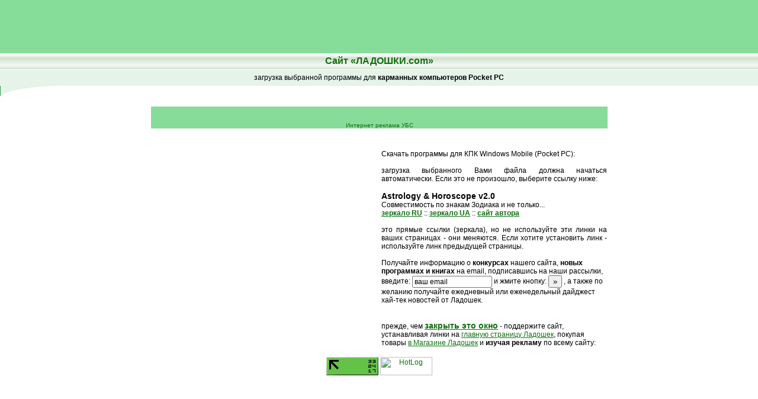

--- FILE ---
content_type: text/html; charset=windows-1251
request_url: http://www.ladoshki.com/?getpocketpcfile&id=5004
body_size: 4448
content:
<!DOCTYPE HTML PUBLIC "-//W3C//DTD HTML 4.01 Transitional//EN">
<html>
<head>
<title>Astrology & Horoscope v2.0: Совместимость по знакам Зодиака и не только. </title>
<meta name="autor" content="Andrew Nugged">
<meta name="copyright" content="Andrew Nugged">
<meta name="keywords" content="Astrology, Horoscope, v2, Совместимость, по, знакам, Зодиака, не, только">
<meta name="description" content="Программы для карманных компьютеров Pocket PC - игры, коммуникации, мобильные, информационные, поиск. Сайт [Ладошки к Солнцу!] - все для Palm и Pocket PC">
<meta http-equiv="Content-Type" content="text/html; charset=windows-1251">
<meta http-equiv="refresh" content="0; url=//files.ladoshki.com/data/pocketpc/files/a/Astrology_Horoscope_v2.0.zip">
<link rel="stylesheet" href="//s.ladoshki.com/2nd/palm.css" type="text/css" />
<link rel="alternate" type="application/rss+xml" title="ЛАДОШКИ: Новости мира КПК, гаджетов, мобильные и вокруг (RSS 2.0)" href="//www.ladoshki.com/rss/news.rss" />

<link rel="alternate" type="application/rss+xml" title="ЛАДОШКИ: Новинки и обновления товаров в магазине Ладошек (UA) (RSS 2.0)" href="//www.ladoshki.com/rss/shop.rss" />
<link rel="alternate" type="application/rss+xml" title="ЛАДОШКИ: Новые программы для Pocket PC и Windows Mobile (RSS 2.0)" href="//www.ladoshki.com/rss/pocket.rss" />
<link rel="alternate" type="application/rss+xml" title="ЛАДОШКИ: Новые программы для Palm OS (RSS 2.0)" href="//www.ladoshki.com/rss/palm.rss" />
<link rel="alternate" type="application/rss+xml" title="ЛАДОШКИ: Новые книги в библиотеке-каталоге (RSS 2.0)" href="//www.ladoshki.com/rss/books.rss" />

<link rel="alternate" type="application/x-opera-widgets" title="Ладошки: программы для Windows Mobile и Pocket PC"
	href="//widgets.opera.com/widgetize/Feed%20Reader/Advanced/?serve&amp;skin=skin4&amp;widgetname=%D0%9B%D0%B0%D0%B4%D0%BE%D1%88%D0%BA%D0%B8%3A%20%D0%BF%D1%80%D0%BE%D0%B3%D1%80%D0%B0%D0%BC%D0%BC%D1%8B%20%D0%B4%D0%BB%D1%8F%20Windows%20Mobile%20%D0%B8%20Pocket%20PC&amp;url=http%3A%2F%2Fwww.ladoshki.com%2Frss%2Fpocket.rss&amp;rel=myopera&amp;ref=">

<link rel="alternate" type="application/x-opera-widgets" title="Ладошки: Новости"
	href="//widgets.opera.com/widgetize/Feed%20Reader/Advanced/?serve&amp;skin=skin3&amp;widgetname=%D0%9B%D0%B0%D0%B4%D0%BE%D1%88%D0%BA%D0%B8%3A%20%D0%9D%D0%BE%D0%B2%D0%BE%D1%81%D1%82%D0%B8&amp;url=http%3A%2F%2Fwww.ladoshki.com%2Frss%2Fnews.rss&amp;rel=myopera&amp;ref=">
<link rel="alternate" type="application/x-opera-widgets" title="Ладошки: программы для Palm OS"
    href="//widgets.opera.com/widgetize/Feed%20Reader/Advanced/?serve&amp;skin=skin4&amp;widgetname=%D0%9B%D0%B0%D0%B4%D0%BE%D1%88%D0%BA%D0%B8%3A%20%D0%BF%D1%80%D0%BE%D0%B3%D1%80%D0%B0%D0%BC%D0%BC%D1%8B%20%D0%B4%D0%BB%D1%8F%20Palm%20OS&amp;url=http%3A%2F%2Fwww.ladoshki.com%2Frss%2Fpalm.rss&amp;rel=myopera&amp;ref=">
<link rel="alternate" type="application/x-opera-widgets" title="Ладошки: Книги"
	href="//widgets.opera.com/widgetize/Feed%20Reader/Advanced/?serve&amp;skin=skin6&amp;widgetname=%D0%9B%D0%B0%D0%B4%D0%BE%D1%88%D0%BA%D0%B8%3A%20%D0%9A%D0%BD%D0%B8%D0%B3%D0%B8&amp;url=http%3A%2F%2Fwww.ladoshki.com%2Frss%2Fbooks.rss&amp;rel=myopera&amp;ref=">
<link rel="alternate" type="application/x-opera-widgets" title="Ладошки: Товары интернет-магазина"
	href="//widgets.opera.com/widgetize/Feed%20Reader/Advanced/?serve&amp;skin=skin1&amp;widgetname=%D0%9B%D0%B0%D0%B4%D0%BE%D1%88%D0%BA%D0%B8%3A%20%D0%A2%D0%BE%D0%B2%D0%B0%D1%80%D1%8B%20%D0%B8%D0%BD%D1%82%D0%B5%D1%80%D0%BD%D0%B5%D1%82-%D0%BC%D0%B0%D0%B3%D0%B0%D0%B7%D0%B8%D0%BD%D0%B0&amp;url=http%3A%2F%2Fwww.ladoshki.com%2Frss%2Fshop.rss&amp;rel=myopera&amp;ref=">
<link rel="alternate" type="application/x-opera-widgets" title="Ладошки: ПОЛНАЯ ЛЕНТА"
	href="//widgets.opera.com/widgetize/Feed%20Reader/Advanced/?serve&amp;skin=skin13&amp;widgetname=%D0%9B%D0%B0%D0%B4%D0%BE%D1%88%D0%BA%D0%B8%3A%20%D0%9F%D0%9E%D0%9B%D0%9D%D0%90%D0%AF%20%D0%9B%D0%95%D0%9D%D0%A2%D0%90&amp;url=http%3A%2F%2Fwww.ladoshki.com%2Frss%2Fall.rss&amp;rel=myopera&amp;ref=">

</head>

<body bgcolor="#FFFFFF" text="#000000" leftmargin="0" topmargin="0" marginwidth="0" marginheight="0" onLoad="window.focus();">

<div style="width: 100%; background-color: #85dd99;">
	<script async src="//pagead2.googlesyndication.com/pagead/js/adsbygoogle.js"></script>
	<!-- v3 wide -->
	<ins class="adsbygoogle"
		style="display:inline-block;width:728px;height:90px"
		data-ad-client="ca-pub-1652579966459911"
		data-ad-slot="8955841408"></ins>
	<script>
		(adsbygoogle = window.adsbygoogle || []).push({});
	</script>
</div>

<script src="https://www.google-analytics.com/urchin.js" type="text/javascript"></script>
<script type="text/javascript">
_uacct = "UA-1178904-1";
_udn="ladoshki.com";
urchinTracker();
</script>

<table width="100%" border="0" cellspacing="0" cellpadding="0">
	<tr>
		<td valign="top">
			<table width="100%" border="0" cellspacing="0" cellpadding="0">
				<tr>
					<td>
						<table width="100%" border="0" cellpadding="0" cellspacing="0">
							<tr>
								<td height="27" align="center" valign="middle" background="//s.ladoshki.com/p/d/h_25.gif" bgcolor="#E5F3E9" class="Header"><a href="//www.ladoshki.com">Сайт «ЛАДОШКИ.com»</a></td>
							</tr>
							<tr>
								<td height="1" bgcolor="#FFFFFF"><img src="//s.ladoshki.com/p/d/1.gif" width="1" height="1"></td>
							</tr>
						</table>
						<table width="100%" height="27" border="0" cellpadding="0" cellspacing="0">
							<tr>
								<td height="27" align="center" valign="middle" bgcolor="#E5F3E9"> загрузка выбранной программы для <strong>карманных
									компьютеров Pocket PC</strong></td>
							</tr>
						</table>
						<table width="100%" border="0" cellspacing="0" cellpadding="0">
							<tr>
								<td width="1" align="center" valign="middle" bgcolor="#2BA049"><img src="//s.ladoshki.com/p/d/1.gif" width="1" height="1"></td>
								<td><img src="//s.ladoshki.com/p/d/b_07_1.gif" width="164" height="17"></td>
							</tr>
						</table>
					</td>
				</tr>
			</table>
			<table width="770" border="0" align="center" cellpadding="4" cellspacing="0">
				<tr valign="top">
					<td colspan="2" align="left">

						<!-- top.ladoshki.com [1st part, top 1x1 counter] v1.1-->
						<script type="text/javascript">var top_ladoshki_com_user=1, top_ladoshki_com_button=1, top_ladoshki_com_mode=1;</script>
						<script type="text/javascript" src="//top.ladoshki.com/v1.1.js"></script>
						<noscript>
							<img border="0" alt="" src="//tc.ladoshki.com/cgi-bin/c.cgi?1" height="1" width="1" />
						</noscript>
						<!-- /top.ladoshki.com -->
						<script type="text/javascript"><!--
document.write('<img src="//counter.yadro.ru/hit?r'+
escape(document.referrer)+((typeof(screen)=='undefined')?'':
';s'+screen.width+'*'+screen.height+'*'+(screen.colorDepth?
screen.colorDepth:screen.pixelDepth))+';u'+escape(document.URL)+
';i'+escape('Жж'+document.title.substring(0,80))+';'+Math.random()+
'" width=1 height=1 alt="">')//--></script>

<div style="width: 771px; padding: 12px 0 0 0; background-color: #85dd99">

<!-- Ukrainian Banner Network 728x90 START -->
<center><script type='text/javascript'>
var _ubn=_ubn||{sid:Math.round((Math.random()*10000000)),data:[]};
(function(){var n=document.getElementsByTagName('script');
_ubn.data.push({user: 273, format_id: 42, page: 1,
pid: Math.round((Math.random()*10000000)),placeholder: n[n.length-1]});
if(!_ubn.code)(function() {var script = document.createElement('script');
script.type = 'text/javascript'; _ubn.code= script.async = script.defer = true;
script.src = ('https:' == document.location.protocol ? 'https://' : 'http://') + 'banner.kiev.ua/j/banner.js?'+_ubn.sid;
n[0].parentNode.insertBefore(script,n[0]);})();})();
</script><br>
<small><a href='https://www.bannerka.ua/' target=_top>Интернет реклама УБС</a></small></center>
<!-- Ukrainian Banner Network 728x90 END -->

</div>

						
						<!--trg_noua-->
						<div id="AdTop770">
							<!--0:--><!-- TooMuchY ($Ybctr >= $Ylimit) -->
						</div>
						<!--/trg_noua-->
					</td>
				</tr>
				<tr valign="top">
					
<!--trg_noua-->
<td width="50%" align="center" valign="top">
<!--1:-->
</td>
<td width="50%"><br />
<!--/trg_noua-->
						<br />
<index>
						<p class="PNoInJ">
							Скачать программы для КПК Windows Mobile (Pocket PC):<br><br>
							<span style="font-size: 12px; font-family: Arial, Helvetica, sans-serif">загрузка выбранного Вами файла должна начаться автоматически.
Если это не произошло, выберите ссылку ниже:<br>
<br />
						<b><big>Astrology & Horoscope v2.0</big></b><br>Совместимость по знакам Зодиака и не только...<br>
			<a href="//files.ru.ladoshki.com/data/pocketpc/files/a/Astrology_Horoscope_v2.0.zip" class="l1">зеркало RU</a> ::
			<a href="//files.ladoshki.com/data/pocketpc/files/a/Astrology_Horoscope_v2.0.zip" class="l1">зеркало UA</a> ::
			<a href="//files.ladoshki.com/data/pocketpc/files/a/Astrology_Horoscope_v2.0.zip" class="l1">сайт автора</a>
<br>
</index>
						<br>
						это прямые ссылки (зеркала),
						но не используйте эти линки
						на ваших страницах - они меняются.
						Если хотите установить
						линк - используйте линк предыдущей страницы.<br>
						<br>
						<form action="/?subscribe" method="post" name="S2subformInInc" id="S1subform" style="padding: 0; margin: 0;" onSubmit="if(this.email.value=='ваш email') this.email.value=''; return true;">
							Получайте информацию о <b>конкурсах</b> нашего сайта, <b>новых программах и книгах </b>на email, подписавшись на наши рассылки, введите:
							<input style="font-size: 12px;" onFocus="if(this.value=='ваш email') this.value='';" type="text" name="email" value="ваш email" size="17" maxlength="60" />
							и	жмите	кнопку:
	<input style="padding: 0ps; margin: 0ps;" type="submit" value="»" name="Submit" />
							,
							а также  по желанию  получайте
							ежедневный или еженедельный дайджест хай-тек новостей от Ладошек.
						</form>
						<br>
									<br>
прежде, чем <b><big><a href="javascript:window.close();" class="l1">закрыть это окно</a></big></b> - поддержите сайт, устанавливая линки на <a href="//www.ladoshki.com" class="li">главную страницу Ладошек</a>, покупая товары <a href="//www.ladoshki.com/shop.htm" class="li">в Магазине Ладошек</a> и <b>изучая  рек</b><b>ламу</b> по всему сайту:</span></p>

</td></tr><tr><td colspan=2>

<div style="width: 771px; text-align: center;" id=AdBott770>
</div>
<script type="text/javascript" language="javascript"><!--
var o1 = document.getElementById('AdTop770');
var o2 = document.getElementById('AdBott770');
if(o1 && o2)
{
	o2.dataFormatAs = "html";
	o1.dataFormatAs = "html";
	o2.innerHTML = o1.innerHTML;
}
//-->
</script>

					</td>
				</tr>
			</table>
			<noindex>
				<table width="770" border="0" align="center" cellpadding="5" cellspacing="0">
					<tr>
						<td align="center" valign="bottom">
							<!--LiveInternet logo-->
							<a href="https://www.liveinternet.ru/click" target=_blank><img
src="//counter.yadro.ru/logo?11.15" border=0
title="LiveInternet: показано число просмотров за 24 часа, посетителей за 24 часа и за сегодня" alt=""
width=88 height=31 /></a>
							<!--/LiveInternet-->
							<!-- HotLog -->
							<script type="text/javascript" language="javascript">
hotlog_js="1.0";
hotlog_r=""+Math.random()+"&s=10552&im=126&r="+escape(document.referrer)+"&pg="+
escape(window.location.href);
document.cookie="hotlog=1; path=/"; hotlog_r+="&c="+(document.cookie?"Y":"N");
			</script>
							<script type="text/javascript" language="javascript1.1">
hotlog_js="1.1";hotlog_r+="&j="+(navigator.javaEnabled()?"Y":"N")
			</script>
							<script type="text/javascript" language="javascript1.2">
hotlog_js="1.2";
hotlog_r+="&wh="+screen.width+'x'+screen.height+"&px="+
(((navigator.appName.substring(0,3)=="Mic"))?
screen.colorDepth:screen.pixelDepth)</script>
							<script type="text/javascript" language="javascript1.3">hotlog_js="1.3"</script>
							<script type="text/javascript" language="javascript">hotlog_r+="&js="+hotlog_js;
document.write("<a href='https://click.hotlog.ru/?10552' target='_top'><img "+
" src='https://hit1.hotlog.ru/cgi-bin/hotlog/count?"+
hotlog_r+"&' border=0 width=88 height=31 alt=HotLog><\/a>")
			</script>
							<noscript>
							<a href="https://click.hotlog.ru/?10552" target="_top"><img src="https://hit1.hotlog.ru/cgi-bin/hotlog/count?s=10552&amp;im=126" border=0
width=88 height=31 alt="HotLog" /></a>
							</noscript>
							<!-- /HotLog -->


						</td>
					</tr>
				</table>
			</noindex>
		</td>
	</tr>
</table>
</body>
</html>
<div style="position: absolute; left: 780; width: auto; bottom: 0; padding: 15px;"></div>


--- FILE ---
content_type: text/html; charset=utf-8
request_url: https://www.google.com/recaptcha/api2/aframe
body_size: 267
content:
<!DOCTYPE HTML><html><head><meta http-equiv="content-type" content="text/html; charset=UTF-8"></head><body><script nonce="vVHggniOk4k5kjQU8TE9iQ">/** Anti-fraud and anti-abuse applications only. See google.com/recaptcha */ try{var clients={'sodar':'https://pagead2.googlesyndication.com/pagead/sodar?'};window.addEventListener("message",function(a){try{if(a.source===window.parent){var b=JSON.parse(a.data);var c=clients[b['id']];if(c){var d=document.createElement('img');d.src=c+b['params']+'&rc='+(localStorage.getItem("rc::a")?sessionStorage.getItem("rc::b"):"");window.document.body.appendChild(d);sessionStorage.setItem("rc::e",parseInt(sessionStorage.getItem("rc::e")||0)+1);localStorage.setItem("rc::h",'1768668635594');}}}catch(b){}});window.parent.postMessage("_grecaptcha_ready", "*");}catch(b){}</script></body></html>